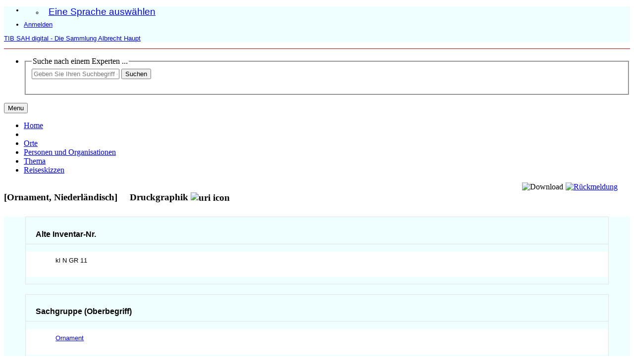

--- FILE ---
content_type: text/html;charset=UTF-8
request_url: https://sah.tib.eu/display/n94687
body_size: 7004
content:


<!DOCTYPE html>
<html lang="en">
    <head>

<meta charset="utf-8" />
<!-- Google Chrome Frame open source plug-in brings Google Chrome's open web technologies and speedy JavaScript engine to Internet Explorer-->
<meta http-equiv="X-UA-Compatible" content="IE=edge,chrome=1">
<meta name="viewport" content="width=device-width, initial-scale=1">


    	<title>[Ornament, Niederländisch] - Druckgraphik</title>



<!-- vitro base styles (application-wide) -->
<link rel="stylesheet" href="/css/vitro.css" />

<link rel="stylesheet" href="/css/individual/individual-property-groups.css?version=a31a" />
<link rel="stylesheet" href="/css/individual/individual.css?version=a31a" />
<link rel="stylesheet" href="/css/jquery_plugins/qtip/jquery.qtip.min.css?version=a31a" media="print" onload="this.media='all'; this.onload=null;"/>

<link rel="stylesheet" href="/css/edit.css" />
<link rel="stylesheet" href="/themes/gesah/css/screen.css?nocache=1" />

<script>
var i18nStrings = {
    allCapitalized: 'Alle',
};
</script>
<script type="text/javascript" src="/js/jquery-1.12.4.min.js"></script>
<script type="text/javascript" src="/js/jquery-migrate-1.4.1.js"></script>
<script type="text/javascript" src="/js/vitroUtils.js"></script>

<!--[if lt IE 9]>
<script type="text/javascript" src="/js/html5.js"></script>
<![endif]-->

<script src="/themes/gesah/bootstrap/js/bootstrap.min.js"></script>
<script type="text/javascript">
	$(document).ready(function(){
        $('#nav-wrapper').height($("#nav").height());

		$('#nav').affix({
			offset: {
				top: $('header').height()
			}
		});

        $( window ).resize(function() {
            $('#nav-wrapper').height($("#nav").height());
        });

    });
</script>

<script type="text/javascript" src="/js/amplify/amplify.store.min.js?version=a31a"></script>
    <script type="application/ld+json">
        [
             
            {
              "@context": "https://schema.org/",
              "@type": "ImageObject",
              "contentUrl": "https://sah.tib.eu/iiif/2/89140487220%5Econtent%5Estreams%5Emaster_89140487220_00000001.tif/full/!2048,1366/0/default.jpg",
              "license": "https://creativecommons.org/publicdomain/mark/1.0/",
              "creditText": "Technische Informationsbibliothek (TIB)",
              "acquireLicensePage": "https://sah.tib.eu/images_and_metadata",
              "copyrightNotice": "Technische Informationsbibliothek (TIB)",
              "creator": {
                "@type": "Organization",
                "name": "Technische Informationsbibliothek (TIB)"
               }
            }
             ,
            {
              "@context": "https://schema.org/",
              "@type": "ImageObject",
              "contentUrl": "https://sah.tib.eu/iiif/2/89140487220%5Econtent%5Estreams%5Emaster_89140487220_00000004.tif/full/!2048,1366/0/default.jpg",
              "license": "https://creativecommons.org/publicdomain/mark/1.0/",
              "creditText": "Technische Informationsbibliothek (TIB)",
              "acquireLicensePage": "https://sah.tib.eu/images_and_metadata",
              "copyrightNotice": "Technische Informationsbibliothek (TIB)",
              "creator": {
                "@type": "Organization",
                "name": "Technische Informationsbibliothek (TIB)"
               }
            }
        ]
    </script>

<script type="text/javascript" src="/js/jquery_plugins/qtip/jquery.qtip.min.js?version=a31a"></script> 

    
<!--[if (gte IE 6)&(lte IE 8)]>
<script type="text/javascript" src="/js/selectivizr.js"></script>
<![endif]-->

<link rel="alternate" type="application/rdf+xml" href="/individual/n94687/n94687.rdf" /> 

<link rel="shortcut icon" type="image/x-icon" href="/themes/gesah/images/favicon.png">

    </head>
    
    <body class="display" onload="">
		<header id="branding" role="banner"   style="border-bottom: 1px solid #AF1414;" -->

<div class="container">
    <div class="row">
        <div>

<nav role="navigation">
    <ul id="header-nav" role="list">
<li><ul class="language-dropdown">  <li id="language-menu"><a id="lang-link" href="#" title="Eine Sprache auswählen">Eine Sprache auswählen</a><ul class="sub_menu">

            <li status="selected">
                	<a href="/selectLocale?selection=de_DE" title="Sprache wählen -- Deutsch">Deutsch (Deutschland)</a>
            </li>

            <li >
                	<a href="/selectLocale?selection=en_US" title="Sprache wählen -- English">English (United States)</a>
            </li>
    </ul>
</li></ul></li>

<script type="text/javascript">
var i18nStringsLangMenu = {
    selectLanguage: "Eine Sprache auswählen"
};

var langParamRegex = /lang=([^&]+)/;

function checkForLangParameter() {
    let currentURL = window.location.href;
    return currentURL.match(langParamRegex);
}

function updateLangParamIfExists(langValue) {
    let match = checkForLangParameter();

    if (match) {
        let currentURL = window.location.href;
        let updatedURL = currentURL.replace(langParamRegex, 'lang=' + langValue);
        window.history.replaceState({}, document.title, updatedURL);
    }
}

function handleLanguageLinkClick(event, langValue) {
    updateLangParamIfExists(langValue);
}

var languageLinks = document.querySelectorAll('a[href*="selectLocale?selection="]');
languageLinks.forEach(function(link) {
    var langValue = link.getAttribute('href').split('selectLocale?selection=')[1].split('&')[0];
    link.addEventListener('click', function(event) {
        handleLanguageLinkClick(event, langValue);
    });
});

</script>


            <li role="listitem"><a class="log-out" title="Administrationszugang - Anmeldung" href="/authenticate?return=true">Anmelden</a></li>
    </ul>
</nav>
<p class="vivo-logo" style="background:url(/images/logo.svg) 0 0 no-repeat;"><a title="VIVO | verbinden teilen entdecken" href="/"><span class="displace">TIB SAH digital - Die Sammlung Albrecht Haupt</span></a></p>
        </div>
    </div>
</div>
		</header>

<div id="developerPanel" > </div>
<script>
    developerAjaxUrl = '/admin/developerAjax'
    developerCssLinks = ["/css/developer/developerPanel.css", "/js/jquery-ui/css/smoothness/jquery-ui-1.12.1.css"]
</script>





<div id="nav-wrapper">
    <div id="nav">
        <div class="container">
            <nav class="navbar navbar-default">
                    <div class="navbar-header pull-right">
                        <ul class="nav pull-left">
                            <li>

<section id="search" role="region">
    <fieldset>
        <legend>Suche nach einem Experten ...</legend>

        <form id="search-form" action="/search" name="search" role="search" accept-charset="UTF-8" method="GET"> 
            <div id="search-field">
                <input type="text" name="querytext" class="search-vivo" placeholder="Geben Sie Ihren Suchbegriff ein"  value="" autocapitalize="off" />
                <input type="submit" value="Suchen" class="search">
                <input type="radio" value="limit-to:cultural-object" name="filters_limit-to" form="search-form" style="display:none;" checked="checked">
            </div>
        </form>
    </fieldset>
</section>
        
                            </li>
                        </ul>
                    </div>

                <button class="navbar-toggle pull-left" type="button" data-toggle="collapse" data-target="#navbarContent" aria-controls="navbarContent" aria-expanded="false" aria-label="Toggle navigation">
                    <span class="button-label">Menu</span>
                    <div class="button-bars">
                        <span class="icon-bar"></span>
                        <span class="icon-bar"></span>
                        <span class="icon-bar"></span>
                    </div>
                </button>

                <div class="collapse navbar-collapse navbar-left" id="navbarContent">
                    <ul id="main-nav" role="list" class="nav navbar-nav mr-auto mt-2 mt-md-0">
                        <li class="nav-item" role="listitem" ><a href="/" title="Home Menüpunkt" class="nav-link">Home</a></li>
                        <li class="nav-item" role="listitem" ><a href="/sitemap" title="  Menüpunkt" class="nav-link"> </a></li>
                        <li class="nav-item" role="listitem" ><a href="/orte" title="Orte Menüpunkt" class="nav-link">Orte</a></li>
                        <li class="nav-item" role="listitem" ><a href="/personen" title="Personen und Organisationen Menüpunkt" class="nav-link">Personen und Organisationen</a></li>
                        <li class="nav-item" role="listitem" ><a href="/thema" title="Thema Menüpunkt" class="nav-link">Thema</a></li>
                        <li class="nav-item" role="listitem" ><a href="/travel_sketches" title="Reiseskizzen Menüpunkt" class="nav-link">Reiseskizzen</a></li>
                    </ul>
                </div>
            </nav>
        </div>
    </div>
</div>


		<div id="wrapper-content" role="main" class="container">        
			<!--[if lte IE 8]>
			<noscript>
				<p class="ie-alert">This site uses HTML elements that are not recognized by Internet Explorer 8 and below in the absence of JavaScript. As a result, the site will not be rendered appropriately. To correct this, please either enable JavaScript, upgrade to Internet Explorer 9, or use another browser. Here are the <a href="http://www.enable-javascript.com"  title="java script instructions">instructions for enabling JavaScript in your web browser</a>.</p>
			</noscript>
			<![endif]-->

        
			


<section id="individual-intro" class="vcard" role="region" >

    <!-- start section individual-info -->
    <section id="individual-info"  role="region">


        <div style="float: right;"><a href="/contact"><img src="/images/icons/mail.svg" title="Rückmeldung" width="30"></a></div>
            <!-- Download button -->
            <div onclick="downloadImage()" style="float: right; margin-right: 5px;"><img title="Download" src="/images/icons/down-arrow.svg?v=2" width="30"></div>
        <header style="float: left">
                <h1 class="fn" itemprop="name">
    [Ornament, Niederländisch]

        <span class="display-title">Druckgraphik</span>
                    <span id="iconControlsVitro"><img id="uriIcon" title="https://sah.tib.eu/individual/n94687" class="middle" src="/images/individual/uriIcon.gif" alt="uri icon"/></span>
                </h1>
        </header>

    </section> <!-- individual-info -->
</section> <!-- individual-intro -->

    <script type="text/javascript" async>
        function exportLIDO() {
			var payload = {
			    resource_id: "https://sah.tib.eu/individual/n94687"
			};
			var body = JSON.stringify( payload );
			fetch("/api/rest/1/cultural_object/lido_export",
			{
			    method: "POST",
				headers: {
					'Accept': '*/*',
					'Content-Type': 'application/json;charset=UTF-8'
				},
			    body: body
			})
			.then(function(res){ return res.json(); })
            .then(function(data){ var dialog = document.createElement("dialog");
                document.body.appendChild(dialog)
                var text = document.createTextNode(data.lido);
                dialog.style.setProperty('white-space', 'pre');
                dialog.appendChild(text);
                dialog.showModal();
            })

        }

        function exportMets() {
			var payload = {
			    resource_id: "https://sah.tib.eu/individual/n94687"
			};
			var body = JSON.stringify( payload );
			fetch("/api/rest/1/lza/mets",
			{
			    method: "POST",
				headers: {
					'Accept': '*/*',
					'Content-Type': 'application/json;charset=UTF-8'
				},
			    body: body
			})
			.then(function(res){ return res.json(); })
            .then(function(data){ var dialog = document.createElement("dialog");
                document.body.appendChild(dialog)
                var text = document.createTextNode(data.dc_metadata);
                dialog.style.setProperty('white-space', 'pre');
                dialog.appendChild(text);
                dialog.showModal();
            })

        }

        function exportRDF() {
			var payload = {
			    resource_id: "https://sah.tib.eu/individual/n94687"
			};
			var body = JSON.stringify( payload );
			fetch("/api/rest/1/lza/graph",
			{
			    method: "POST",
				headers: {
					'Accept': '*/*',
					'Content-Type': 'application/json;charset=UTF-8'
				},
			    body: body
			})
			.then(function(res){ return res.json(); })
            .then(function(data){ var dialog = document.createElement("dialog");
                document.body.appendChild(dialog)
                var text = document.createTextNode(data.cultural_object_graph);
                dialog.style.setProperty('white-space', 'pre');
                dialog.appendChild(text);
                dialog.showModal();
            })

        }
    </script>

<!-- Property group menu or tabs -->
    <div id="property-and-image">
        <div class="row">
            <div class="col-md-4">
	            <div class="co-short-description">
					
				</div>
	            <div style="overflow: auto; overflow-x: hidden; height: 65vh">

<div id="property-group-notabs">
    <div class="row">
        <div class="col-md-12 tab-content">

                    <div id="IdentifizierungGroup"
                         class="tab-pane active"
                         role="tabpanel">
                            <h2 id="Identifizierung" pgroup="tabs" class="hidden">Identifizierung</h2>


            <article class="property" role="article">
                    <h3 id="former_inventory_number" title="">Alte Inventar-Nr.   </h3>
                <ul class="property-list" role="list" id="former_inventory_number-noRangeClass-List" displayLimit="5">
    <li role="listitem">


    	kl N GR 11   
    </li>
                </ul>
            </article> <!-- end property -->

            <article class="property" role="article">
                    <h3 id="has_object_category_generic_term" title="">Sachgruppe (Oberbegriff)   </h3>
                <ul class="property-list" role="list" id="has_object_category_generic_term-Object_Category_Generic_Term-List" displayLimit="5">
         <li role="listitem">

<a href="/display/n1692" title="Name">Ornament</a>
    </li>
                </ul>
            </article> <!-- end property -->

            <article class="property" role="article">
                    <h3 id="has_geographic_assignment" title="">Geographische Einordnung   </h3>
                <ul class="property-list" role="list" id="has_geographic_assignment-Geographic_Assingment-List" displayLimit="5">
         <li role="listitem">

<a href="/individual?uri=http%3A%2F%2Fontology.tib.eu%2Fgesah%2FDutch" title="Name">Niederländisch</a>
    </li>
                </ul>
            </article> <!-- end property -->
                    </div>

                    <div id="BeschreibungGroup"
                         class="tab-pane active"
                         role="tabpanel">
                            <h2 id="Beschreibung" pgroup="tabs" class="hidden">Beschreibung</h2>


            <article class="property" role="article">
                    <h3 id="has_measurements" title="">Maße   </h3>
                <ul class="property-list" role="list" id="has_measurements-Measurement-List" displayLimit="5">
         <li role="listitem">

            Blatt:                         5,8 cm
 x 9,3 cm

    </li>
    <li role="listitem">

            Träger:                         31,6 cm
 x 45,3 cm

    </li>
                </ul>
            </article> <!-- end property -->

            <article class="property" role="article">
                    <h3 id="description" title="">Beschreibung   </h3>
                <ul class="property-list" role="list" id="description-noRangeClass-List" displayLimit="5">
    <li role="listitem">


    	<p style='margin-bottom:.6em'>89$140487220</p>   
    </li>
    <li role="listitem">


    	C   
    </li>
                </ul>
            </article> <!-- end property -->
                    </div>

                    <div id="DokumentationGroup"
                         class="tab-pane active"
                         role="tabpanel">
                            <h2 id="Dokumentation" pgroup="tabs" class="hidden">Dokumentation</h2>


            <article class="property" role="article">
                    <h3 id="object_of_preservation" title="">Erhaltungsmaßnahme   </h3>
                <ul class="property-list" role="list" id="object_of_preservation-Preservation_Activity-List" displayLimit="5">
         <li role="listitem">

        <b>Präventive Maßnahme</b><br />
            <p>
                <a href="/display/n3212">Technische Informationsbibliothek (TIB)</a><br>
                (Restaurator_in) 
            </p>
        <b>Maßnahme:</b> Umbettung<br />
		<a href="/display/n4088">Hannover</a>, 
            <span class="listDateTime">2019</span>

		<br />
    </li>
    <li role="listitem">

        <b>Präventive Maßnahme</b><br />
            <p>
                <a href="/display/n13081">Hochschule für angewandte Wissenschaft und Kunst</a><br>
                (Restaurator_in) 
            </p>
        <b>Maßnahme:</b> Oberflächenreinigung<br />
		<a href="/display/n20837">Hildesheim</a>, 
            <span class="listDateTime">2017</span>

		<br />
        Kommentar: maschinell
        <br />
    </li>
                </ul>
            </article> <!-- end property -->

            <article class="property" role="article">
                    <h3 id="has_current_holding_institution" title="">aktuell aufbewahrende Institution   </h3>
                <ul class="property-list" role="list" id="has_current_holding_institution-Organization-List" displayLimit="5">
         <li role="listitem">

        <a href="/display/n3212">Technische Informationsbibliothek (TIB)</a>
            , <a href="/display/n4088">Hannover</a>
        <br />
    </li>
                </ul>
            </article> <!-- end property -->
                    </div>

                    <div id="Werkbeziehung_formalGroup"
                         class="tab-pane active"
                         role="tabpanel">
                            <h2 id="Werkbeziehung_formal" pgroup="tabs" class="hidden">Werkbeziehung Formal</h2>


            <article class="property" role="article">
                    <h3 id="is_part_of_collection" title="">Teilbestand   </h3>
                <ul class="property-list" role="list" id="is_part_of_collection-Collection-List" displayLimit="5">
         <li role="listitem">

<a href="/display/n34774" title="Name">Graphische Einzelblätter</a>
    </li>
                </ul>
            </article> <!-- end property -->
                    </div>

                    <div id="anderesGroup"
                         class="tab-pane active"
                         role="tabpanel">
                            <h2 id="anderes" pgroup="tabs" class="hidden">Anderes</h2>


            <article class="property" role="article">
                    <h3 id="metadata_right" title="">Lizenz der Metadaten   </h3>
                <ul class="property-list" role="list" id="metadata_right-Right-List" displayLimit="5">
         <li role="listitem">

<a href="/display/n25518" title="Name">Technische Informationsbibliothek (TIB), CC0 1.0 Universal (Public Domain Dedication)</a>
    </li>
                </ul>
            </article> <!-- end property -->
                    </div>
        </div>
    </div>
</div>
<script>
    var individualLocalName = "n94687";
</script>



            	</div>
            </div>
            
            <div class="col-md-8">
                <div id="viewer" style="height: 65vh"></div>
		<div class="license-statement">
		  Technische Informationsbibliothek (TIB), Public Domain Mark 1.0
		</div>
            </div>
        </div>
    </div>
<!--
    collectionMode:       true,
    collectionRows:       3,
    collectionTileSize:   1024,
    collectionTileMargin: 56,
-->

    <script type="text/javascript" async>
    
        function loadScript(src) {
            return new Promise(function (resolve, reject) {
                var el;
                el = document.createElement('script');
                el.src = src;
                el.onload = resolve;
                el.onerror = reject;
                document.head.appendChild(el);
            });
        }
        
        loadScript("/seadragon/openseadragon.min.js").then(successOpenSeaDragonLoad);
        
        var viewer;
 
        function successOpenSeaDragonLoad(result) {
          viewer = OpenSeadragon({
              id: "viewer",
              prefixUrl: "/seadragon/images/",
              sequenceMode:         true,
              showReferenceStrip:   true,
              showRotationControl: true,
              // Enable touch rotation on tactile devices
              gestureSettingsTouch: {
                  pinchRotate: true
              },
              tileSources: [
              "https://sah.tib.eu/iiif/2/89140487220%5Econtent%5Estreams%5Emaster_89140487220_00000001.tif/info.json", "https://sah.tib.eu/iiif/2/89140487220%5Econtent%5Estreams%5Emaster_89140487220_00000004.tif/info.json"
              ]
          });
        }

        var imageDownloadUrls = [
            "https://sah.tib.eu/iiif/2/89140487220%5Econtent%5Estreams%5Emaster_89140487220_00000001.tif/full/full/0/default.tif", "https://sah.tib.eu/iiif/2/89140487220%5Econtent%5Estreams%5Emaster_89140487220_00000004.tif/full/full/0/default.tif"
        ];

        function downloadImage() {
            window.location = imageDownloadUrls[viewer.currentPage()];
        }
    </script>


    <script>
        var individualRdfUrl = '/individual/n94687/n94687.rdf';
    </script>
<script>
    var i18nStringsUriRdf = {
        shareProfileUri: 'Die URI für dieses Profil teilen',
        viewRDFProfile: 'Profil in RDF-Format anzeigen',
        closeString: 'schließen'
    };
    var i18nStrings = {
        displayLess: 'weniger Ergebnisse anzeigen',
        displayMoreEllipsis: '... mehr',
        showMoreContent: 'Zeige mehr Inhalt',
    };

</script>

    







<script type="text/javascript">
    i18n_confirmDelete = "Sind Sie sicher, dass Sie das Foto löschen wollen?";
</script>

        </div>
		
<footer role="contentinfo">
    <div class="row">
        <div class="col-md-12">
            <div class="container">
                <div class="row">
                    <div class="col-md-4">
                        <p class="footer-heading"><a target="_blank" href="contact">Kontakt</a></p>
                        <p><a href="/about_page" title="Über TIB SAH digital">Über TIB SAH digital</a></p>
                        <p><a rel="me" href="https://fedihum.org/@sah">Folgen Sie uns auf Mastodon</a></p>
                    </div>
                    <div class="col-md-4">
						<p class="footer-heading">Rechtliches</p>
   						<p><a href="/images_and_metadata" title="Bilder und Metadaten">Bilder und Metadaten</a></p>
   						<p><a href="/impressum" title="Impressum">Impressum</a></p>
						<p><a href="/dataprotection" title="Datenschutz">Datenschutz</a></p>
                    </div>
                    <div class="col-md-4">
   						<p class="footer-heading">Technische Informationen</p>
   						<p>
	                        <a href="http://vivoweb.org" target="_blank" title="Powered by Vitro">Powered by <strong>Vitro</strong></a>
                        </p>
                    </div>
                </div>
                <div class="row">
                    <div class="bottom-logos">
					    <div class="col-md-4">
			              <a href="https://tib.eu/" target="_blank"><img src="/themes/gesah/images/tib-logo.svg" alt="TIB – Leibniz-Informationszentrum Technik und Naturwissenschaften Universitätsbibliothek"></a>
			            </div>
			            <div class="col-md-4">
			              <a href="https://www.uni-hannover.de" target="_blank"> <img src="/themes/gesah/images/luh_logo.svg" alt="Leibniz Universität Hannover"></a>
			            </div>
			            <div class="col-md-4">
			              <a href="https://www.dfg.de" target="_blank"><img src="/themes/gesah/images/dfg_logo_schriftzug_weiss.svg" alt="Deutsche Forschungsgemeinschaft"></a>
					    </div>
			 		</div>
                </div>
            </div>
        </div>
    </div>
    <script type="text/javascript">
        window.cookieconsent_options = {
            learnMore: 'Weitere Informationen.',
            dismiss: 'OK',
            message: 'Diese Webseite verwendet Cookies, um die Bedienfreundlichkeit zu erhöhen.',
            link: 'https://www.tib.eu/de/service/datenschutz/'
        };
    </script>
    
</footer>


<script type="text/javascript" src="/js/imageUpload/imageUploadUtils.js?version=a31a" async></script>
<script type="text/javascript" src="/js/individual/moreLessController.js?version=47e7" async></script>
<script type="text/javascript" src="/js/individual/individualUriRdf.js?version=a31a" async></script>
<script type="text/javascript" src="/js/languageMenuUtils.js?version=a31a"></script>
<script type="text/javascript" src="/js/developer/developerPanel.js?version=a31a"></script>
<script type="text/javascript" src="/js/jquery-ui/js/jquery-ui-1.12.1.min.js?version=a31a"></script>
<script type="text/javascript" src="/js/developer/FileSaver.js?version=a31a"></script>
<script defer type="text/javascript" src="/js/developer/translations.js?version=a31a"></script>
<script async type="text/javascript" src="/themes/gesah/js/cookieConsent.js?version=68d9"></script>

<!-- Matomo -->
<script>
    var _paq = window._paq = window._paq || [];
    /* tracker methods like "setCustomDimension" should be called before "trackPageView" */
    _paq.push(["disableCookies"]);
    _paq.push(['trackPageView']);
    _paq.push(['enableLinkTracking']);
    (function() {
        var u="//support.tib.eu/piwik/";
        _paq.push(['setTrackerUrl', u+'matomo.php']);
        _paq.push(['setSiteId', '45']);
        var d=document, g=d.createElement('script'), s=d.getElementsByTagName('script')[0];
        g.async=true; g.src=u+'matomo.js'; s.parentNode.insertBefore(g,s);
    })();
</script>
<!-- End Matomo Code -->

    </body>
</html>

--- FILE ---
content_type: text/css;charset=UTF-8
request_url: https://sah.tib.eu/css/vitro.css
body_size: 2337
content:
/* $This file is distributed under the terms of the license in LICENSE$ */

/****************************************
 Vitro base styles

 Styles declared here are intended for
 application-wide use.

 Original version
 2011-01-12 UI Team

 Last updated
 2011-01-13
*****************************************/

/* <------ MISCELLANEOUS*/
.clear {
    clear: both;
}
.hidden {
    display: none !important;
}
.disabledSubmit {
	cursor:default ! important;
}
/* <------ USER FEEDBACK*/
#error-alert {
    color: #900;
    padding: 10px;
    margin-bottom: 5px;
    height: auto;
}
#error-alert img,
#confirmation-alert img {
    float:left;
    margin: 0;
    padding: 0;
    vertical-align: middle;
}
#error-alert p,
#confirmation-alert p {
    padding-left: 30px;
    font-size: .9em;
    line-height: 30px;
}
#error-alert p.login-alert {
    padding-top: 0;
}
#confirmation-alert {
    color: #169f43;
    padding: 0;
    margin-bottom: 5px;
    height: 30px;
}
#flash-message {
    background-color: #7285a0;
    padding: .5em;
    margin-bottom: 10px;
}
.contentNote {
    float: right;
    padding: .6em;
    background: #ffc;
    -moz-border-radius: 6px;
    -webkit-border-radius: 6px;
    border-radius: 6px;
}
.contentNote h4,
.contentNote p {
    margin: 0;
    padding: 0;
}
.contentNote p {
    font-size: .8em;
}


/* <------ INDEX PAGE*/
.siteMap h2 {
    padding-bottom: 0;
}
.class-group {
    margin-right:25px;
}
#isotope-container {
    overflow:visible !important;
}
#isotope-container li {
    width:290px;
}
/* <------ SEARCH RESULTS PAGE*/
.searchTOC {
    margin-bottom: 1.5em;
    float:right;
    margin-right:35px;
    margin-left:45px;
    width:182px;
    text-align:center;
/*    border: 1px solid #dde4e3;*/
    padding-top:4px;
    color: #fff;
    background: #5e6363;
}
.searchTOC h4 {
    color: #fff;
    padding: .2em 0 .2em 0;
}
.searchTOC ul {
    width: 180px;
    border: 1px solid #dde4e3;
    background: #f1f2ee;
    padding: 0;
    margin-top: 4px;
    text-align: left;
}
.searchTOC ul li {
    border-bottom: 1px solid #dde4e3;
    display: block;
    font-size: 14px;
    margin-left: 20px;
    padding-top: .5em;
    padding-bottom: .5em;
    width: 150px;
}
.searchTOC ul li:hover {
    background-color:#f7f9f9;
}
.searchTOC ul li:last-child {
    border-bottom: none
}
.searchTOC ul a {
    display: inline;
}

.searchTOC ul span {
	float:right;
	padding-right: 10px;
	color:gray;
	font-size:smaller;
}
.contentsBrowseGroup  {
    clear:both;
    padding-top: 5px;
}
.searchResultsHeader {
    width: 675px;
    float:left;
}
a.close {
    float: right;
    margin-right: .3em;
    font-size: .8em;
}

/* ------------------------------------------------->  */
/* DROP DOWN USER MENU  ---------------------------->  */
/* ------------------------------------------------->  */

/* LEVEL ONE */
ul.dropdown {
    position: relative;
}
ul.dropdown li,
ul.language-dropdown li {
    float: left;
    zoom: 1;
    padding: 0 !important;
}
ul.dropdown li a,
ul.language-dropdown li a {
    display: block;
    font-size: 1.4em;
}
ul.dropdown li#user-menu {
    background: url(../images/arrowDownOverAccount.gif) right 9px no-repeat;
    min-width:110px;
    position: relative;
}
ul.dropdown li#user-menu a {
    margin-right: 28px;
    margin-left:10px;
}
ul.dropdown li#user-menu.hover,
ul.dropdown li#user-menu:hover,
ul.language-dropdown li#language-menu.hover,
ul.language-dropdown li#language-menu:hover {
    color: #000 !important;
    position: relative;
    background: #fff url(../images/arrowDownAccount.gif) right 9px no-repeat;
    border-bottom: 1px solid #cdcfcf;
}
ul.dropdown li.hover a,
ul.dropdown li:hover a,
ul.language-dropdown li.hover a,
ul.language-dropdown li:hover a {
    color: #000 !important;
    margin-left:10px;
}
/* LEVEL TWO */
ul.dropdown ul.sub_menu {
    background-color: #fff;
    font-size: 1.4em;
    visibility: hidden;
    position: absolute;
    top: 100%;
    right: 0;
    z-index: 999;
    color: #000;
}
ul.dropdown ul.sub_menu li {
    float: none;
    clear: both;
    padding-left: 14px !important;
    width: 96px;
    border-right: none !important;
    border-bottom: 1px solid #cdcfcf;
    background: #fff url(../images/arrowMenuAccount.gif) 7px 8px no-repeat;
}
ul.dropdown ul.sub_menu li:last-child {
    width: 96px;
}
/* IE 6 & 7 Needs Inline Block */
/* ADD IN IE6.css and IE7.css*/
ul.dropdown ul.sub_menu li a {
    width: 90%;
    display: inline-block;
    color: #000 !important;
    background-color: #fff;
    padding: 0;
    padding-left: 0px;
    height: 24px;
}
ul.dropdown ul.sub_menu li.inactive {
    color: #aab0ae !important;
    font-size: 1em !important;
    padding-left: 22px !important;
    width: 88px;
}
ul.dropdown ul.sub_menu li a:hover,
ul.dropdown ul.sub_menu li a.hover {
    color: #999 !important;
}
/*  LEVEL THREE */
ul.dropdown ul ul {
    left: 100%; top: 0;
}
ul.dropdown li:hover > ul {
    visibility: visible;
}
/* ------------------------------------------------->  */
/* DROP DOWN LANGUAGE MENU  ------------------------>  */
/* ------------------------------------------------->  */
ul.language-dropdown {
    position: relative;
    min-width: 160px;
}
ul.language-dropdown li#language-menu {
    background: url(../images/arrowDownOverAccount.gif) right 9px no-repeat;
    min-width: 170px;
    position: relative;
    margin-right: -10px !important;
}
ul.language-dropdown li#language-menu a {
    margin-right: 28px;
    margin-left:10px;
}
/* LEVEL TWO */
ul.language-dropdown ul.sub_menu {
    font-size: 1.4em;
    visibility: hidden;
    position: absolute;
    top: 100%;
    right: 0;
    z-index: 999;
    color: #000;
    width: 100%;
}
ul.language-dropdown ul.sub_menu li {
    float: none;
    clear: both;
    padding-left: 14px !important;
    width: 100%;
    border-right: none !important;
    border-bottom: 1px solid #cdcfcf;
    background: #fff url('../images/arrowMenuAccount.gif') no-repeat scroll 7px 8px ;
}
/* IE 6 & 7 Needs Inline Block */
/* ADD IN IE6.css and IE7.css*/
ul.language-dropdown ul.sub_menu li a {
    width: 90%;
    display: inline-block;
    color: #000 !important;
    background-color: #fff url('../images/arrowMenuAccount.gif') no-repeat scroll 7px 8px ;
    padding: 0;
    padding-left: 0;
    height: 24px;
}
ul.language-dropdown ul.sub_menu li.inactive {
    color: #aab0ae !important;
    font-size: 1em !important;
    width: 88px;
}
ul.language-dropdown ul.sub_menu li a:hover,
ul.language-dropdown ul.sub_menu li a.hover {
    color: #999 !important;
	opacity: 0.6;
	filter: alpha(opacity=60); /* For IE8 and earlier */
}
/* ------ MANAGE LABELS ------ */
section#rdfsLabels {
    margin-left:20px;
}
section#rdfsLabels li:first-child {
    margin-top:20px;
}
section#rdfsLabels li {
    margin-bottom:15px;
}
section#rdfsLabels li label {
    font-size:1em;
    padding-left:5px;
}
section#rdfsLabels a.cancel {
    color:#F70;
}
p#mngLabelsText {
    margin-left:25px;
    margin-bottom:12px;
}

/* SEARCH HOME------>  */
#search-home {
		margin-top: 2em;
		width: 570px;
}

#search-home h3 {
		padding-left: 24px;
}
#search-homepage {
		position: relative;
		padding-left: 24px;
}
#search-home-field {
		width: 530px;
		height: 44px;
}
#search-home-field input.search {
	 	text-decoration: none;
		font-size: 18px;
		border: none;
	  padding-left: 13px;
	  padding-top: 8px;
	  cursor: pointer;
}
span.search-filter-selected {
		display: none;
}
input.search-homepage {
		float: left;
		height: 20px;
		border: 0;
		font-size: 18px;
		margin-left: 4px;
		margin-top: 2px;
		margin-right: 40px;
		margin-top: 2px;
		width: 351px;
		background-position: right;
}
a.filter-search {
		position: absolute;
		vertical-align: middle;
		display: inline-block;
		width: 39px;
		height: 43px;
		z-index: 9999;
		top: 0;
		right: 135px;
		z-index: 9999;
}
.filter-default {

}
.filter-active {

}
#filter-search-nav {
		position: absolute;
		width: 184px;
		top: 0;
		right: 135px;
		z-index: 9998;
		display: none;
		list-style-type: none;
}
#filter-search-nav li {
		padding-left: 0;
		margin-left: 0;
		list-style-type: none;
		background-image: none;
}
#filter-search-nav {
		z-index: 9998;
}
#filter-search-nav a.active {

}
#filter-search-nav a {
		font-size: 17px;
		display: block;
		margin-left: 15px;
		margin-right: 15px;
		padding-top: 8px;
		padding-bottom: 8px;
		text-decoration: none;

}

/* HOME STATS----->  */
#home-stats {
		margin-top: 1em;
		width: 921px;
		height: 213px;
		clear: both;
}
.home-sections h4 {
		margin-top: 0;
		height: 34px;
		font-size: 18px;
		text-align: center;
		margin-left: 35px;
		padding: 0;
		line-height: 35px;
}
#home-stats h4 {
    display: inline;
    padding: 3px 10px;
}
#stats {
		margin: 0 auto;
		width: 875px;
}
#stats li {
		float: left;
		width: 108px;
		height: 102px;
		margin-top: 35px;
		margin-right: 25px;
}
#stats p {

}
#stats li a {
		text-decoration: none;
}
#stats li a:hover {

}
#stats li:first-child {
		margin-left: 50px;
}
#stats .stats-count {
		text-align: center;
		font-size: 42px;
		margin: 0;
		padding-top: 30px;
}
#stats .stats-count span {
		font-size: 18px;
		padding-left: 2px;
}
#stats .stats-type {
		font-size: 13px;
		text-align: center;
		margin: 0;
		margin-top: 13px;
}
/* TABLE STYLES USED IN ACCOUNTS AND PAGE MANAGEMENT */
table#table-listing {
	border-collapse: collapse;
	caption-side: top;
	empty-cells: show;
	margin: 0 auto;
	margin: 20px 0 20px 0;
	table-layout: auto;
	text-align: left;
	width: 930px;
}
table#table-listing tr:nth-child(2n) {
	background-color: rgba(200, 200, 180,.25);
}
table#table-listing caption {
	display: none;
}
table#table-listing th {
	background-color: #F7F9F9;
	border-bottom: none;
	border: 1px solid #d9e4ea;
	color: #064D68;
	font-size: .9em;
	height: 40px;
	padding-left: 6px;
	padding-top: 7px;
	text-align: left;
}
table#table-listing td {
	border: 1px solid #d9e4ea;
	font-size: .825em;
	padding: .5em;
	vertical-align: top;
}
table#table-listing td  a {
	word-wrap: break-word;
}
